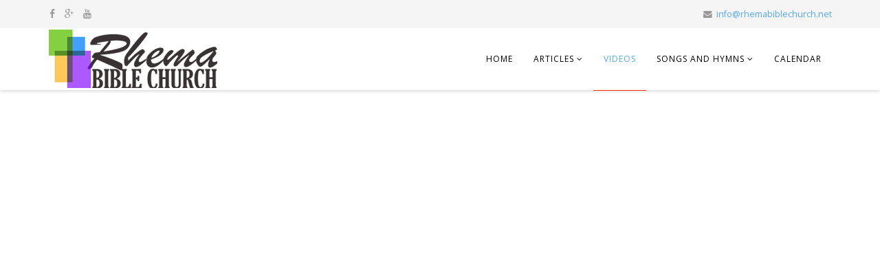

--- FILE ---
content_type: text/html; charset=utf-8
request_url: https://rhemabiblechurch.net/index.php/videos/1206-confidence-in-god-s-protection
body_size: 3712
content:
<!DOCTYPE html>
<html  xmlns="http://www.w3.org/1999/xhtml" xml:lang="en-gb" lang="en-gb" dir="ltr" xmlns:fb="http://ogp.me/ns/fb#">
<head>
    <meta http-equiv="X-UA-Compatible" content="IE=edge">
    <meta name="viewport" content="width=device-width, initial-scale=1">
    
    	<base href="https://rhemabiblechurch.net/index.php/videos/1206-confidence-in-god-s-protection" />
	<meta http-equiv="content-type" content="text/html; charset=utf-8" />
	<meta name="author" content="RAJNEEL PRASAD" />
	<meta name="description" content="Welcome to Rhema Bible Church location in Hayward California. We are a Pentecostal Church offering Hindi and English services on Sundays. Come and join us in worshiping our Lord." />
	<meta name="generator" content="Joomla! - Open Source Content Management" />
	<title>Confidence in God's Protection</title>
	<link href="/images/branding/favicon.png" rel="shortcut icon" type="image/vnd.microsoft.icon" />
	<link href="//fonts.googleapis.com/css?family=Open+Sans:regular,800,600&amp;latin" rel="stylesheet" type="text/css" />
	<link href="/templates/shaper_helix3_custom/css/bootstrap.min.css" rel="stylesheet" type="text/css" />
	<link href="/templates/shaper_helix3_custom/css/font-awesome.min.css" rel="stylesheet" type="text/css" />
	<link href="/templates/shaper_helix3_custom/css/legacy.css" rel="stylesheet" type="text/css" />
	<link href="/templates/shaper_helix3_custom/css/template.css" rel="stylesheet" type="text/css" />
	<link href="/templates/shaper_helix3_custom/css/presets/preset1.css" rel="stylesheet" type="text/css" class="preset" />
	<style type="text/css">
.fb_iframe_widget {max-width: none;} .fb_iframe_widget_lift  {max-width: none;} @media print { .css_buttons0,.css_buttons1,.css_fb_like,.css_fb_share,.css_fb_send,css_fb_photo { display:none }}body{font-family:Open Sans, sans-serif; font-weight:normal; }h1{font-family:Open Sans, sans-serif; font-weight:800; }h2{font-family:Open Sans, sans-serif; font-weight:600; }h3{font-family:Open Sans, sans-serif; font-weight:normal; }h4{font-family:Open Sans, sans-serif; font-weight:normal; }h5{font-family:Open Sans, sans-serif; font-weight:600; }h6{font-family:Open Sans, sans-serif; font-weight:600; }#sp-top-bar{ background-color:#f5f5f5;color:#999999; }
	</style>
	<script src="/media/jui/js/jquery.min.js" type="text/javascript"></script>
	<script src="/media/jui/js/jquery-noconflict.js" type="text/javascript"></script>
	<script src="/media/jui/js/jquery-migrate.min.js" type="text/javascript"></script>
	<script src="/media/system/js/caption.js" type="text/javascript"></script>
	<script src="//connect.facebook.net/en_US/sdk.js#xfbml=1&appId=1380358242282760&version=v2.3" type="text/javascript"></script>
	<script src="/templates/shaper_helix3_custom/js/bootstrap.min.js" type="text/javascript"></script>
	<script src="/templates/shaper_helix3_custom/js/jquery.sticky.js" type="text/javascript"></script>
	<script src="/templates/shaper_helix3_custom/js/main.js" type="text/javascript"></script>
	<script type="text/javascript">
jQuery(window).on('load',  function() {
				new JCaption('img.caption');
			});
				var request;
				function initReq(reqType,url,isAsynch,query){
				//request.onreadystatechange=handleResponse;
					request.open(reqType,url,isAsynch);
					request.setRequestHeader('Content-Type','application/x-www-form-urlencoded; charset=UTF-8');
					request.send(query);
				}
				function httpRequest(reqType,url,asynch,query){
					if(window.XMLHttpRequest){
						request = new XMLHttpRequest();
					} else if (window.ActiveXObject){
						request=new ActiveXObject('Msxml2.XMLHTTP');
						if (! request){
							request=new ActiveXObject('Microsoft.XMLHTTP');
						}
					}
					if(request){
						initReq(reqType,url,asynch,query);
					} else {
						alert('Your browser does not permit notifications.');
					}
				}
				//function handleResponse(  ){if(request.readyState == 4){if(request.status == 200){alert(request.responseText);} else {alert('Communication error'); }}}
				function sendData(href){
					query='href='+encodeURIComponent(href);
					var url='https://rhemabiblechurch.net/plugins/content/facebooklikeandshare/facebook/notify.php';
					httpRequest('POST',url,true,query);
				}
				
						(function() {
							var po = document.createElement('script'); po.type = 'text/javascript'; po.async = true;
							po.innerHTML = 'FB.Event.subscribe("comment.create", function(comment) {sendData(comment.href);});';
							var s = document.getElementsByTagName('script')[0]; s.parentNode.insertBefore(po, s);
						})();
					
	</script>

   
    


<script>
  (function(i,s,o,g,r,a,m){i['GoogleAnalyticsObject']=r;i[r]=i[r]||function(){
  (i[r].q=i[r].q||[]).push(arguments)},i[r].l=1*new Date();a=s.createElement(o),
  m=s.getElementsByTagName(o)[0];a.async=1;a.src=g;m.parentNode.insertBefore(a,m)
  })(window,document,'script','//www.google-analytics.com/analytics.js','ga');

  ga('create', 'UA-60954528-1', 'auto');
  ga('send', 'pageview');

</script>
<!-- Universal Google Analytics Plugin by PB Web Development -->


</head>
<body class="site com-content view-article no-layout no-task itemid-112 en-gb ltr  sticky-header layout-fluid"><div id='fb-root'></div>
    <div class="body-innerwrapper">
        <section id="sp-top-bar"><div class="container"><div class="row"><div id="sp-top1" class="col-sm-6 col-md-6"><div class="sp-column "><ul class="social-icons"><li><a target="_blank" href="https://www.facebook.com/rhemabiblechurch.net"><i class="fa fa-facebook"></i></a></li><li><a target="_blank" href="https://plus.google.com/u/0/105288435806272312932"><i class="fa fa-google-plus"></i></a></li><li><a target="_blank" href="https://www.youtube.com/channel/UCS3gwCL5Ldh7yNplpUB4sdQ"><i class="fa fa-youtube"></i></a></li></ul></div></div><div id="sp-top2" class="col-sm-6 col-md-6"><div class="sp-column "><ul class="sp-contact-info"><li class="sp-contact-email"><i class="fa fa-envelope"></i> <a href="mailto:info@rhemabiblechurch.net">info@rhemabiblechurch.net</a></li></ul></div></div></div></div></section><header id="sp-header"><div class="container"><div class="row"><div id="sp-logo" class="col-xs-8 col-sm-3 col-md-3"><div class="sp-column "><a class="logo" href="/"><h1><img class="sp-default-logo" src="/images/branding/logo_full_joomla.png" alt="Rhema Bible Church"><img class="sp-retina-logo" src="/images/branding/logo_full_joomla.png" alt="Rhema Bible Church" width="250" height="85"></h1></a></div></div><div id="sp-menu" class="col-xs-4 col-sm-9 col-md-9"><div class="sp-column ">			<div class='sp-megamenu-wrapper'>
				<a id="offcanvas-toggler" class="visible-xs" href="#"><i class="fa fa-bars"></i></a>
				<ul class="sp-megamenu-parent menu-fade hidden-xs"><li class="sp-menu-item"><a  href="/index.php" >Home</a></li><li class="sp-menu-item sp-has-child"><a  href="/index.php/articles" >Articles</a><div class="sp-dropdown sp-dropdown-main sp-menu-right" style="width: 240px;"><div class="sp-dropdown-inner"><ul class="sp-dropdown-items"><li class="sp-menu-item"><a  href="/index.php/articles/testimony" >Testimony</a></li><li class="sp-menu-item"><a  href="/index.php/articles/scriptures" >Scriptures</a></li><li class="sp-menu-item"><a  href="/index.php/articles/prayers" >Prayers</a></li><li class="sp-menu-item"><a  href="/index.php/articles/teachings" >Teachings</a></li><li class="sp-menu-item"><a  href="/index.php/articles/bible-study-notes" >Bible Study Notes</a></li><li class="sp-menu-item"><a  href="/index.php/articles/the-seven-series" >The Seven Series</a></li><li class="sp-menu-item"><a  href="/index.php/articles/devotions" >Devotions</a></li></ul></div></div></li><li class="sp-menu-item current-item active"><a  href="/index.php/videos" >Videos</a></li><li class="sp-menu-item sp-has-child"><a  href="/index.php/songs-and-hymns" >Songs and Hymns</a><div class="sp-dropdown sp-dropdown-main sp-menu-right" style="width: 240px;"><div class="sp-dropdown-inner"><ul class="sp-dropdown-items"><li class="sp-menu-item"><a  href="/index.php/songs-and-hymns/hindi" >Hindi</a></li><li class="sp-menu-item"><a  href="/index.php/songs-and-hymns/english" >English</a></li></ul></div></div></li><li class="sp-menu-item"><a  href="/index.php/calendar/month.calendar/2026/01/18/-" >Calendar</a></li></ul>			</div>
		</div></div></div></div></header><section id="sp-page-title"><div class="row"><div id="sp-title" class="col-sm-12 col-md-12"><div class="sp-column "></div></div></div></section><section id="sp-main-body"><div class="container"><div class="row"><div id="sp-component" class="col-sm-12 col-md-12"><div class="sp-column "><div id="system-message-container">
	</div>
<article class="item item-page" itemscope itemtype="http://schema.org/Article">
	<meta itemprop="inLanguage" content="en-GB" />
	
			<div class="entry-video embed-responsive embed-responsive-16by9">
			<iframe class="embed-responsive-item" src="//www.youtube.com/embed/0JZgEi01RqU" frameborder="0" webkitAllowFullScreen mozallowfullscreen allowFullScreen></iframe>
		</div>
		
	<div class="entry-header has-post-format">
		<!--EDIT <span class="post-format"><i class="fa fa-video-camera"></i></span>-->

				
					<h2 itemprop="name">
									Confidence in God's Protection							</h2>
												</div>

						
<div class="icons">
	
					<div class="btn-group pull-right">
				<a class="btn dropdown-toggle" data-toggle="dropdown" href="#"> <span class="icon-cog"></span><span class="caret"></span> </a>
								<ul class="dropdown-menu">
											<li class="print-icon"> <a href="/index.php/videos/1206-confidence-in-god-s-protection?tmpl=component&amp;print=1&amp;layout=default&amp;page=" title="Print article < Confidence in God's Protection >" onclick="window.open(this.href,'win2','status=no,toolbar=no,scrollbars=yes,titlebar=no,menubar=no,resizable=yes,width=640,height=480,directories=no,location=no'); return false;" rel="nofollow"><span class="icon-print"></span>Print</a> </li>
																<li class="email-icon"> <a href="/index.php/component/mailto/?tmpl=component&amp;template=shaper_helix3_custom&amp;link=f623f2cf49a2c9f625416e20470fd0f79bbfe49a" title="Email this link to a friend" onclick="window.open(this.href,'win2','width=400,height=350,menubar=yes,resizable=yes'); return false;" rel="nofollow"><span class="icon-envelope"></span>Email</a> </li>
														</ul>
			</div>
		
	</div>
			
		
				
	
			<div itemprop="articleBody">
		<div class="css_buttons0" style="min-height:40px;display: inline-block;width: 100%;"><div class="css_fb_like" style="display:inline-block;margin:10px;"><fb:like href="https://rhemabiblechurch.net/index.php/videos/1206-confidence-in-god-s-protection" layout="button_count" show_faces="1" share="true"  action="like" colorscheme="light" kid_directed_site="false"></fb:like>
</div></div> <div class="css_fb_comments_count" >
        <fb:comments-count href="https://rhemabiblechurch.net/index.php/videos/1206-confidence-in-god-s-protection"></fb:comments-count> comments
        </div><div style="border-top-style:solid;border-top-width:1px;padding:10px;text-align:center;" id="fbcom733046617" class="css_fb_comments"><fb:comments href="https://rhemabiblechurch.net/index.php/videos/1206-confidence-in-god-s-protection" width="450" num-posts="10" colorscheme="light" order_by="time" mobile="1" ></fb:comments></div>	</div>

	
	
				
	
	
			<!--<div class="sp-social-share clearfix"><ul><li><iframe src="//www.facebook.com/plugins/like.php?href=https://rhemabiblechurch.net/index.php/videos/1206-confidence-in-god-s-protection&amp;layout=button_count&amp;show_faces=false&amp;width=105&amp;action=like&amp;colorscheme=light&amp;height=21" scrolling="no" frameborder="0" style="border:none; overflow:hidden; width:105px; height:21px;" allowTransparency="true"></iframe></li><li><div class="g-plusone" data-size="medium" data-href=""></div>
	<script type='text/javascript'>
		(function() {
			var po = document.createElement('script'); po.type = 'text/javascript'; po.async = true;
			po.src = '//apis.google.com/js/plusone.js';
			var s = document.getElementsByTagName('script')[0]; s.parentNode.insertBefore(po, s);
		})();
	</script>
</li><li><script type="text/javascript" src="//assets.pinterest.com/js/pinit.js"></script><a href="//pinterest.com/pin/create/button/?url=" class="pin-it-button" count-layout="horizontal"><img border="0" src="//assets.pinterest.com/images/PinExt.png" title="Pin It" /></a></li></ul></div>-->
		<!---->
		
</article>
</div></div></div></div></section><footer id="sp-footer"><div class="container"><div class="row"><div id="sp-footer1" class="col-sm-12 col-md-12"><div class="sp-column "><span class="sp-copyright"> © 2018 Rhema Bible Church</span></div></div></div></div></footer>
        <div class="offcanvas-menu">
            <a href="#" class="close-offcanvas"><i class="fa fa-remove"></i></a>
            <div class="offcanvas-inner">
                                    <div class="sp-module "><h3 class="sp-module-title">Menu</h3><div class="sp-module-content"><ul class="nav menu">
<li class="item-101 default"><a href="/index.php" >Home</a></li><li class="item-107 deeper parent"><a href="/index.php/articles" >Articles</a><ul class="nav-child unstyled small"><li class="item-108"><a href="/index.php/articles/testimony" >Testimony</a></li><li class="item-109"><a href="/index.php/articles/scriptures" >Scriptures</a></li><li class="item-110"><a href="/index.php/articles/prayers" >Prayers</a></li><li class="item-111"><a href="/index.php/articles/teachings" >Teachings</a></li><li class="item-122"><a href="/index.php/articles/bible-study-notes" >Bible Study Notes</a></li><li class="item-123"><a href="/index.php/articles/the-seven-series" >The Seven Series</a></li><li class="item-130"><a href="/index.php/articles/devotions" >Devotions</a></li></ul></li><li class="item-112 current active"><a href="/index.php/videos" >Videos</a></li><li class="item-124 deeper parent"><a href="/index.php/songs-and-hymns" >Songs and Hymns</a><ul class="nav-child unstyled small"><li class="item-125"><a href="/index.php/songs-and-hymns/hindi" >Hindi</a></li><li class="item-126"><a href="/index.php/songs-and-hymns/english" >English</a></li></ul></li><li class="item-119"><a href="/index.php/calendar/month.calendar/2026/01/18/-" >Calendar</a></li></ul>
</div></div>
                            </div>
        </div>
    </div>
        
</body>
</html>

--- FILE ---
content_type: text/css
request_url: https://rhemabiblechurch.net/templates/shaper_helix3_custom/css/presets/preset1.css
body_size: 334
content:
a {
  color: #51a8ff;
}
a:hover {
  /*EDITborder-bottom: 1px solid #FF2C00;*/
}
.sp-megamenu-parent >li.active>a,
.sp-megamenu-parent >li:hover>a {
  color: #51a8ff;
  border-bottom: 1px solid #FF2C00;   
}
.sp-megamenu-parent .sp-dropdown li.sp-menu-item >a:hover {
  background: #51a8ff;
}
.sp-megamenu-parent .sp-dropdown li.sp-menu-item.active>a {
  color: #51a8ff;
}
#offcanvas-toggler >i {
  color: #000000;
}
#offcanvas-toggler >i:hover {
  color: #51a8ff;
}
.btn-primary,
.sppb-btn-primary {
  border-color: #0faae4;
  background-color: #51a8ff;
}
.btn-primary:hover,
.sppb-btn-primary:hover {
  border-color: #0d8ab9;
  background-color: #0e9cd1;
}
ul.social-icons >li a:hover {
  color: #51a8ff;
}
.sp-page-title {
  background: #51a8ff;
}
.layout-boxed .body-innerwrapper {
  background: #ffffff;
}
.sp-module ul >li >a {
  color: #000000;
}
.sp-module ul >li >a:hover {
  color: #51a8ff;
}
.sp-module .latestnews >div >a {
  color: #000000;
}
.sp-module .latestnews >div >a:hover {
  color: #51a8ff;
}
.sp-module .tagscloud .tag-name:hover {
  background: #51a8ff;
}
.sp-simpleportfolio .sp-simpleportfolio-filter > ul > li.active > a,
.sp-simpleportfolio .sp-simpleportfolio-filter > ul > li > a:hover {
  background: #51a8ff;
}
.search .btn-toolbar button {
  background: #51a8ff;
}
.post-format {
  background: #51a8ff;
}
.voting-symbol span.star.active:before {
  color: #51a8ff;
}
.sp-rating span.star:hover:before,
.sp-rating span.star:hover ~ span.star:before {
  color: #0e9cd1;
}
.entry-link,
.entry-quote {
  background: #51a8ff;
}
blockquote {
  border-color: #51a8ff;
}
.carousel-left:hover,
.carousel-right:hover {
  background: #51a8ff;
}
#sp-footer {
  background: #51a8ff;
}
.sp-comingsoon body {
  background-color: #51a8ff;
}
.pagination>li>a,
.pagination>li>span {
  color: #000000;
}
.pagination>li>a:hover,
.pagination>li>a:focus,
.pagination>li>span:hover,
.pagination>li>span:focus {
  color: #000000;
}
.pagination>.active>a,
.pagination>.active>span {
  border-color: #51a8ff;
  background-color: #51a8ff;
}
.pagination>.active>a:hover,
.pagination>.active>a:focus,
.pagination>.active>span:hover,
.pagination>.active>span:focus {
  border-color: #51a8ff;
  background-color: #51a8ff;
}


--- FILE ---
content_type: text/plain
request_url: https://www.google-analytics.com/j/collect?v=1&_v=j102&a=848917996&t=pageview&_s=1&dl=https%3A%2F%2Frhemabiblechurch.net%2Findex.php%2Fvideos%2F1206-confidence-in-god-s-protection&ul=en-us%40posix&dt=Confidence%20in%20God%27s%20Protection&sr=1280x720&vp=1280x720&_u=IEBAAEABAAAAACAAI~&jid=1494972497&gjid=758677901&cid=263855226.1768742622&tid=UA-60954528-1&_gid=1263611253.1768742622&_r=1&_slc=1&z=1040485270
body_size: -452
content:
2,cG-24ZXB1P6MJ